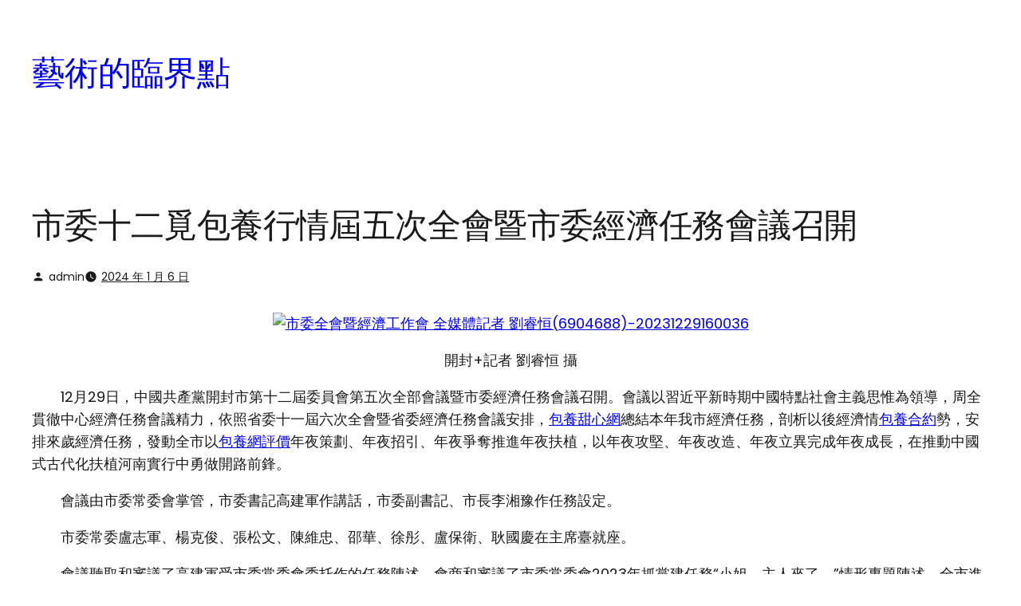

--- FILE ---
content_type: image/svg+xml
request_url: https://easyhome.com.tw/wp-content/themes/mayland-blocks/assets/svg/post-author.svg
body_size: 261
content:
<svg height="16" viewBox="0 0 24 24" width="16" xmlns="http://www.w3.org/2000/svg"><path d="m12 12c2.21 0 4-1.79 4-4s-1.79-4-4-4-4 1.79-4 4 1.79 4 4 4zm0 2c-2.67 0-8 1.34-8 4v2h16v-2c0-2.66-5.33-4-8-4z" fill="#666"/><path d="m0 0h24v24h-24z" fill="none"/></svg>